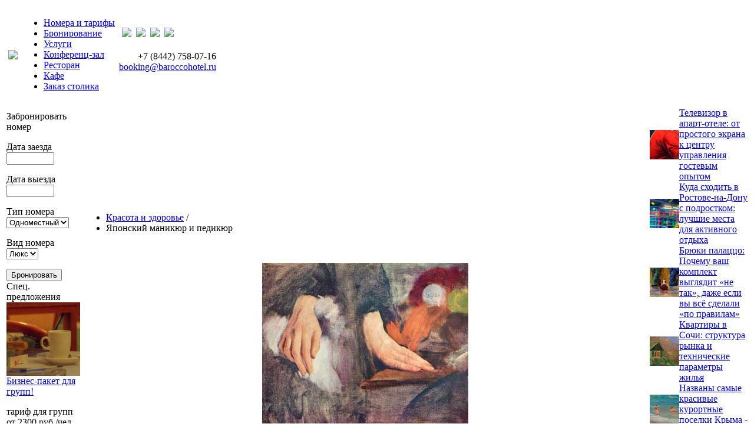

--- FILE ---
content_type: text/html; charset=windows-1251
request_url: https://baroccohotel.ru/health/2859/
body_size: 7914
content:
<!DOCTYPE html PUBLIC "-//W3C//DTD XHTML 1.0 Transitional//EN" "http://www.w3.org/TR/xhtml1/DTD/xhtml1-transitional.dtd">
<html xmlns="http://www.w3.org/1999/xhtml">
<head>
<meta name='yandex-verification' content='5dcd62f5dd60ec6e' />
<title>Японский маникюр и педикюр. Красота и здоровье. Статьи. BaroccoHotel.ru</title>
		<meta http-equiv="Content-Type" content="text/html; charset=windows-1251" />
<meta name="robots" content="index, follow" />
<link href="/bitrix/js/main/core/css/core.min.css?16837340152854" type="text/css"  rel="stylesheet" />
<link href="/bitrix/templates/victoria/components/bitrix/catalog.top/barocco_home/style.css?1683734010269" type="text/css"  data-template-style="true"  rel="stylesheet" />
<link href="/bitrix/templates/victoria/styles.css?17393348363097" type="text/css"  data-template-style="true"  rel="stylesheet" />
<link href="/bitrix/templates/victoria/template_styles.css?17393344597712" type="text/css"  data-template-style="true"  rel="stylesheet" />
<script type="text/javascript">if(!window.BX)window.BX={message:function(mess){if(typeof mess=='object') for(var i in mess) BX.message[i]=mess[i]; return true;}};</script>
<script type="text/javascript">(window.BX||top.BX).message({'JS_CORE_LOADING':'Загрузка...','JS_CORE_NO_DATA':'- Нет данных -','JS_CORE_WINDOW_CLOSE':'Закрыть','JS_CORE_WINDOW_EXPAND':'Развернуть','JS_CORE_WINDOW_NARROW':'Свернуть в окно','JS_CORE_WINDOW_SAVE':'Сохранить','JS_CORE_WINDOW_CANCEL':'Отменить','JS_CORE_H':'ч','JS_CORE_M':'м','JS_CORE_S':'с','JSADM_AI_HIDE_EXTRA':'Скрыть лишние','JSADM_AI_ALL_NOTIF':'Показать все','JSADM_AUTH_REQ':'Требуется авторизация!','JS_CORE_WINDOW_AUTH':'Войти','JS_CORE_IMAGE_FULL':'Полный размер'});</script>
<script type="text/javascript">(window.BX||top.BX).message({'LANGUAGE_ID':'ru','FORMAT_DATE':'DD.MM.YYYY','FORMAT_DATETIME':'DD.MM.YYYY HH:MI:SS','COOKIE_PREFIX':'BITRIX_SM','SERVER_TZ_OFFSET':'10800','SITE_ID':'s1','USER_ID':'','SERVER_TIME':'1769093936','USER_TZ_OFFSET':'0','USER_TZ_AUTO':'Y','bitrix_sessid':'c65498ccee1cc6ce50c7183bd8082902'});</script>


<script type="text/javascript" src="/bitrix/js/main/core/core.min.js?168373401565494"></script>
<script type="text/javascript" src="/bitrix/js/main/core/core_ajax.min.js?168373401520575"></script>
<script type="text/javascript" src="/bitrix/js/main/json/json2.min.js?16837340153467"></script>
<script type="text/javascript" src="/bitrix/js/main/core/core_ls.min.js?16837340157365"></script>
<script type="text/javascript" src="/bitrix/js/main/session.min.js?16837340152511"></script>
<script type="text/javascript" src="/bitrix/js/main/jquery/jquery-1.8.3.min.js?168373401593636"></script>
<script type="text/javascript" src="/bitrix/js/phpsolutions.backtotop/backtotop.js?16837340153165"></script>
<script>
				phpsolutions_backtotop_button_opacity='80';
				phpsolutions_backtotop_image_width='44';
				phpsolutions_backtotop_image_height='44';
				phpsolutions_backtotop_selected_image='/bitrix/images/phpsolutions.backtotop/back_to_top.png';
				phpsolutions_backtotop_position ='bottom-right';
				phpsolutions_backtotop_skip = '500';
				phpsolutions_backtotop_scroll_speed = 'normal';
				phpsolutions_backtotop_position_indent_x = '30';
				phpsolutions_backtotop_position_indent_y = '30'
				</script>
<link href='/bitrix/js/phpsolutions.backtotop/backtotop.css' type='text/css' rel='stylesheet' />



<script type="text/javascript">
bxSession.Expand(1440, 'c65498ccee1cc6ce50c7183bd8082902', false, '4d2118c857057c131c9281f33b05813f');
</script>


		<link rel="shortcut icon" href="/favicon.jpg"/>
</head>
<body>

<!-- Yandex.Metrika counter --><script type="text/javascript">(function (d, w, c) { (w[c] = w[c] || []).push(function() { try { w.yaCounter1665463 = new Ya.Metrika({id:1665463, clickmap:true, accurateTrackBounce:true, ut:"noindex", webvisor:true}); } catch(e) { } }); var n = d.getElementsByTagName("script")[0], s = d.createElement("script"), f = function () { n.parentNode.insertBefore(s, n); }; s.type = "text/javascript"; s.async = true; s.src = (d.location.protocol == "https:" ? "https:" : "http:") + "//mc.yandex.ru/metrika/watch.js"; if (w.opera == "[object Opera]") { d.addEventListener("DOMContentLoaded", f); } else { f(); } })(document, window, "yandex_metrika_callbacks");</script><noscript><div><img src="//mc.yandex.ru/watch/1665463?ut=noindex" style="position:absolute; left:-9999px;" alt="" /></div></noscript><!-- /Yandex.Metrika counter -->

<script type="text/javascript">
<!--
var _acic={dataProvider:12};(function(){var e=document.createElement("script");e.type="text/javascript";e.async=true;e.src="//www.acint.net/aci.js";var t=document.getElementsByTagName("script")[0];t.parentNode.insertBefore(e,t)})();
//-->
</script>  


<table class="global">
	<tr>
		<td class="header" colspan="3">
			<div class="lefts">
				<div class="rights">
					<table class="header">
						<tr>
							<td class="logo">
								<div id="logo"> <a href="/" ><img src="/bitrix/templates/victoria/img/logo.png" /></a> </div>
							</td>
							<td class="main_"> 
							
										<div class="top_menu">
				
 		 
<div id="top_menu"> 				<ul class="top-menu">
	<li><a class="top" href="/rooms/">Номера и тарифы</a></li><li><a class="top" href="/rooms/booking.php">Бронирование</a></li><li><a class="top" href="/services/">Услуги</a></li><li><a class="top" href="/services/konf/">Конференц-зал</a></li><li><a class="top" href="/restaurants/barocco/">Ресторан</a></li><li><a class="top" href="/restaurants/mokko/">Кафе</a></li><li><a class="top" href="/restaurants/order.php">Заказ столика</a></li>	</ul>
 			 
 		</div>
			</div>
							
							
							</td>
							<td class="info">
								<table>
									<tr>
										<td>

										</td>
										<td>
											
<div class="icons">
<img src="/bitrix/templates/victoria/img/ico_star.gif" />&nbsp;
<img src="/bitrix/templates/victoria/img/ico_star.gif" />&nbsp;
<img src="/bitrix/templates/victoria/img/ico_star.gif" />&nbsp;
<img src="/bitrix/templates/victoria/img/ico_star.gif" />
</div >

										</td>
									</tr>
									<tr>
										<td colspan="2">
											<p>
												 
<p align="right" class="test">+7 (8442) 758-07-16 
  <br />
<span class="mail"><a href="/contacts/" >booking@baroccohotel.ru</a></span></p>											</p>
										</td>
									</tr>
								</table>
							</td>
						</tr>
					</table>
				</div>
			</div>
		</td>
	</tr>
	<tr>
	
		<td class="top_menu" colspan="3">
		<!-- /	<div class="three_line"> </div> -->

			<div class="three_line"> </div>
		</td>
	</tr>
	<tr class="fon">
		<td class="left_block">
			<div class="block">

<div class="block_title">Забронировать номер</div>

<form method="post" action="/rooms/booking.php" name="preliminary_booking" sourceindex="0">

<p><span class="text">Дата заезда</span>&nbsp;&nbsp;<input type="text" size="8" value="" name="form_date_date_7" sourceindex="1"/></p>

<p><span class="text">Дата выезда</span>&nbsp;&nbsp;<input type="text" size="8" value="" name="form_date_date_8" sourceindex="2"/></p>

<p class="select">Тип номера<br/>
<select id="booking_type" name="type" sourceindex="3">
<option value="Одноместный">Одноместный</option>
<option value="Двухместный">Двухместный</option></select>
</p>

<p class="select">Вид номера<br/>
<select id="booking_kind" name="kind" sourceindex="4">
<option value="Люкс">Люкс</option></select>
</p>

<input type="submit" name="submitBooking" value="Бронировать" class="line" sourceindex="6"/><br />
</form>
</div>

<div class="clear"> </div>

<div class="block_title">Спец. предложения</div>
	<div class="offers offers_0">
		<img src="/upload/iblock/852/852cff2e1763c463bf9d577e8f655cee.jpg" alt="Бизнес-пакет для групп!"  /><a href="/offers/hotel-restaurant/141/">Бизнес-пакет для групп!</a><p><span class="small">тариф для групп от 2300 руб./чел.</span></p>	</div>
	<div class="offers offers_1">
		<img src="/upload/iblock/7e7/7e7b556c5af273b4e4794030b21cfd19.jpg" alt="В выходные ужин в подарок!"  /><a href="/offers/hotel-restaurant/138/">В выходные ужин в подарок!</a><p><span class="small">за каждый номер ужин в подарок!</span></p>	</div>
	<div class="offers offers_2">
		<img src="/upload/iblock/8e0/8e0e12fe2603c07574e5c57926f52e4b.jpg" alt="Скидка на номера"  /><a href="/offers/hotel/137/">Скидка на номера</a><p><span class="small">-30% действует в выходные дни.</span></p>	</div>
	<div class="offers offers_0">
		<img src="/upload/iblock/2c5/2c5d27c49f8ddefdd102dc0035816739.jpg" alt="Романтическая ночь!"  /><a href="/offers/hotel/140/">Романтическая ночь!</a><p><span class="small">незабываемая брачная ночь в лучшем номере отеля.</span></p>	</div>
	<div class="offers offers_1">
		<img src="/upload/iblock/528/528163b3b279c8e165aeda6983dafae5.jpg" alt="Полупансион"  /><a href="/offers/restaurant/139/">Полупансион</a><p><span class="small">закажите полупансион в отеле.</span></p>	</div>
 

<p class="a_right small"><a href="/offers/">Все предложения</a></p>


		<div class="clear"> </div>
		
			<div class="block a_center"> 			 
<div class="block_title">Прогноз погоды</div>
<!--noindex-->
<a rel="nofollow" href="http://clck.yandex.ru/redir/dtype=stred/pid=7/cid=1228/*http://pogoda.yandex.ru/rostov-na-donu"><img src="http://info.weather.yandex.net/rostov-na-donu/2.ru.png" border="0" alt=""/><img width="1" height="1" src="http://clck.yandex.ru/click/dtype=stred/pid=7/cid=1227/*http://img.yandex.ru/i/pix.gif" alt="" border="0"/></a>
<!--/noindex-->
</div>

<br />
<!--LiveInternet counter--><script type="text/javascript">document.write("<a href='//www.liveinternet.ru/click' target=_blank><img src='//counter.yadro.ru/hit?t23.3;r" + escape(document.referrer) + ((typeof(screen)=="undefined")?"":";s"+screen.width+"*"+screen.height+"*"+(screen.colorDepth?screen.colorDepth:screen.pixelDepth)) + ";u" + escape(document.URL) + ";" + Math.random() + "' border=0 width=88 height=15 alt='' title='LiveInternet: показано число посетителей за сегодня'><\/a>")</script><!--/LiveInternet-->
			
		</td>
		<td class="main">
	<ul class="breadcrumb"><li><a href="/health/" title="Красота и здоровье">Красота и здоровье</a> / </li><li class="text">Японский маникюр и педикюр</li></ul>			



 


<br />
<div class="news-detail">
	<p align="center">		<img src="/upload/iblock/9c7/9c76424ae2bd9d9340adb0f38b6e3bc2.jpg" width="350" height="286" alt="Японский маникюр и педикюр" title="Японский маникюр и педикюр" />
	</p><span class="date">05.09.2011</span><h1>Японский маникюр и педикюр</h1><p class="a_justify">
<p>Классик Александр Сергеевич Пушкин говорил, что можно быть деловым человеком и при этом ухаживать за ногтями. За века ситуация изменилась, и встретить делового человека с неухоженными ногтями &ndash; моветон. Это касается ногтей как на руках, так и ногтях. Классический <a href="http://www.nailsprofi.ru/stati/evropeyskiy-manikyur.html">европейский обрезной маникюр</a>, в следствии развития технологий, потихоньку сдает свои позиции и уступает место лидера необрезным видам ухода за руками и ногами. К примеру, японскому маникюру и педикюру. Благодаря эффективным необрезным методикам выполнения маникюра и педикюра в салоны потянулись мужчины. 
  <br />
 
  <br />
 В последнее время <a href="http://www.nailsprofi.ru/stati/yaponskiy-manikyur-i-pedikyur.html">японский маникюр и педикюр</a> стали необычайно популярными процедурами. Последовательность их выполнения одинакова для всех, но при этом каждому клиенту подбираются индивидуальные натуральные препараты. Техника выполнения японского маникюра и педикюра предполагает использование только натуральных препаратов без синтетических добавок. Современная косметология представляет широкий спектр средств по уходу за ногтями, в том числе и препараты для выполнения японского маникюра. 
  <br />
 
  <br />
 Японский маникюр начинается с предварительной диагностики состояния рук и ногтей с помощью специальной таблицы. И только после этого мастер преступает непосредственно к выполнению процедуры. Благодаря точной диагностике определяется последовательность нанесения и выбор тех или иных активных препаратов. В японском маникюре предусмотрен индивидуальный подход к каждому клиенту с персональным подбором инструментов и материалов.</p>
 
<h4>Японский маникюр выполняется в несколько этапов.</h4>
 
<p>На первом этапе проводится диагностика и подготовка ногтей к восприятию активных полезных компонентов. 
  <br />
 
  <br />
 На втором этапе мастер обрабатывает руки клиента дезинфицирующим составом. В его основу входит пчелиный воск, который обладает антибактерицидными, противовоспалительными и смягчающими свойствами. В состав пчелиного воска входит витамин А,  который на клеточном уровне благотворно влияет на структуру ногтя. Такой метод обработки делает ногтевую пластину упругой и решает проблему расслаивания ногтей. 
  <br />
 
  <br />
 Далее мастер удаляет кутикулу, предварительно размягчив ее с помощью масла жожоба или специальной сыворотки. Кутикула отодвигается керамической или деревянной палочками. На область роста ногтя наносятся сыворотки с экстрактами водорослей, бамбука, красного чая, масел иланг-иланга, ванили и семян лотоса. 
  <br />
 
  <br />
 На следующем этапе выполнения японского маникюра следует укрепление ногтей. Мастер на ноготь наносит специальную пасту, богатую микроэлементами и минералами. В ее состав так же входит пыль натурального жемчуга, что позволяет придать ногтям красивый розовый цвет.  Сверху на питательную пасту наносят защитный слой пудры, которая герметично закрывает ноготь и предохраняет его от неблагоприятного внешнего воздействия. Далее мастер полирует ногти с помощью замшевого брусочка. 
  <br />
 
  <br />
 Японский педикюр выполняется по такой же технологии, как и маникюр. Но при этом имеются спицефические нюансы: предварительное замачивание ног и удаление натоптышей, омозолелостей с помощью активных сывороток. Японский педикюр мастер завершает маской для ног. 
  <br />
 
  <br />
 Эффект от выполненного японского маникюра и педикюра виден сразу и сохраняется на протяжении двух недель.</p>
</p>
</div>

<!--<p><a href="/">Возврат к списку</a></p>-->

<br /><br />

		</td>
		<td class="right_block">
			 <div class="catalog-top">
<table cellpadding="0" cellspacing="0" border="0">
			<tr valign="top">
									<td width="100%" id="bx_2662763187_25209">
				<table cellpadding="0" cellspacing="0" border="0">
				<tr>
					<td valign="middle">
											<img border="0" src="/upload/iblock/0f4/0f40c137a5160d5b185f46eaefae7c7e.jpg" width="50" height="50" />
										</td>
					<td valign="middle">
						<a href="/biztur/25209/">Телевизор в апарт-отеле: от простого экрана к центру управления гостевым опытом</a><br />
											</td>
				</tr>
				</table>
			</td>
						</tr>
							<tr valign="top">
									<td width="100%" id="bx_2662763187_25208">
				<table cellpadding="0" cellspacing="0" border="0">
				<tr>
					<td valign="middle">
											<img border="0" src="/upload/iblock/7fa/7fabfe4b575e4e77cb5fe8502dcafcf0.jpg" width="50" height="50" />
										</td>
					<td valign="middle">
						<a href="/aktive/25208/">Куда сходить в Ростове-на-Дону с подростком: лучшие места для активного отдыха</a><br />
											</td>
				</tr>
				</table>
			</td>
						</tr>
							<tr valign="top">
									<td width="100%" id="bx_2662763187_25207">
				<table cellpadding="0" cellspacing="0" border="0">
				<tr>
					<td valign="middle">
											<img border="0" src="/upload/iblock/981/9819e0053bf0df32c2c42376d44db892.jpg" width="50" height="50" />
										</td>
					<td valign="middle">
						<a href="/clothing/25207/">Брюки палаццо: Почему ваш комплект выглядит «не так», даже если вы всё сделали «по правилам»</a><br />
											</td>
				</tr>
				</table>
			</td>
						</tr>
							<tr valign="top">
									<td width="100%" id="bx_2662763187_25206">
				<table cellpadding="0" cellspacing="0" border="0">
				<tr>
					<td valign="middle">
											<img border="0" src="/upload/iblock/c78/c78947a8140971caea955914bafaa5ce.jpg" width="50" height="50" />
										</td>
					<td valign="middle">
						<a href="/road/25206/">Квартиры в Сочи: структура рынка и технические параметры жилья</a><br />
											</td>
				</tr>
				</table>
			</td>
						</tr>
							<tr valign="top">
									<td width="100%" id="bx_2662763187_25204">
				<table cellpadding="0" cellspacing="0" border="0">
				<tr>
					<td valign="middle">
											<img border="0" src="/upload/iblock/26b/26bd805bd9a695fe563d828d0e8c02af.jpg" width="50" height="50" />
										</td>
					<td valign="middle">
						<a href="/resort/25204/">Названы самые красивые курортные поселки Крыма - ТОП-5</a><br />
											</td>
				</tr>
				</table>
			</td>
						</tr>
							<tr valign="top">
									<td width="100%" id="bx_2662763187_25190">
				<table cellpadding="0" cellspacing="0" border="0">
				<tr>
					<td valign="middle">
											<img border="0" src="/upload/iblock/092/092937a10ad34f008d72523929bc1815.jpg" width="50" height="50" />
										</td>
					<td valign="middle">
						<a href="/attraction/25190/">Экскурсии в Дубае</a><br />
											</td>
				</tr>
				</table>
			</td>
						</tr>
							<tr valign="top">
									<td width="100%" id="bx_2662763187_25188">
				<table cellpadding="0" cellspacing="0" border="0">
				<tr>
					<td valign="middle">
											<img border="0" src="/upload/iblock/0ba/0ba9f87a669eb08a369dc56d24e4100a.jpg" width="50" height="50" />
										</td>
					<td valign="middle">
						<a href="/hotrus/25188/">Что важно знать перед бронированием номера в отеле?</a><br />
											</td>
				</tr>
				</table>
			</td>
						</tr>
							<tr valign="top">
									<td width="100%" id="bx_2662763187_25187">
				<table cellpadding="0" cellspacing="0" border="0">
				<tr>
					<td valign="middle">
											<img border="0" src="/upload/iblock/5fc/5fc599e896ee527795306fb12a0af1b8.jpg" width="50" height="50" />
										</td>
					<td valign="middle">
						<a href="/biztur/25187/">Самые популярные сайты для бронирования отелей</a><br />
											</td>
				</tr>
				</table>
			</td>
						</tr>
							<tr valign="top">
									<td width="100%" id="bx_2662763187_25186">
				<table cellpadding="0" cellspacing="0" border="0">
				<tr>
					<td valign="middle">
											<img border="0" src="/upload/iblock/307/3074724cb7009a81078f914c05598099.jpg" width="50" height="50" />
										</td>
					<td valign="middle">
						<a href="/operate/25186/">Выездные мастер классы для гостей отеля</a><br />
											</td>
				</tr>
				</table>
			</td>
						</tr>
							<tr valign="top">
									<td width="100%" id="bx_2662763187_25181">
				<table cellpadding="0" cellspacing="0" border="0">
				<tr>
					<td valign="middle">
											<img border="0" src="/upload/iblock/3db/3db798b72acd1e9556362adc432d177f.jpg" width="50" height="50" />
										</td>
					<td valign="middle">
						<a href="/rest/25181/">Туры в Египет из Москвы 2024</a><br />
											</td>
				</tr>
				</table>
			</td>
						</tr>
							<tr valign="top">
									<td width="100%" id="bx_2662763187_25173">
				<table cellpadding="0" cellspacing="0" border="0">
				<tr>
					<td valign="middle">
											<img border="0" src="/upload/iblock/bb9/bb9b5fc99f3d32bf810ee484312fafa8.jpg" width="50" height="50" />
										</td>
					<td valign="middle">
						<a href="/travel/25173/">Кольцо, которое в России не зря называют Золотым</a><br />
											</td>
				</tr>
				</table>
			</td>
						</tr>
							<tr valign="top">
									<td width="100%" id="bx_2662763187_25172">
				<table cellpadding="0" cellspacing="0" border="0">
				<tr>
					<td valign="middle">
											<img border="0" src="/upload/iblock/359/35957bc1182e603e833cab4d82f0ce10.jpg" width="50" height="50" />
										</td>
					<td valign="middle">
						<a href="/rest/25172/">Жемчужина Востока: загадочный Китай</a><br />
											</td>
				</tr>
				</table>
			</td>
						</tr>
							<tr valign="top">
									<td width="100%" id="bx_2662763187_25155">
				<table cellpadding="0" cellspacing="0" border="0">
				<tr>
					<td valign="middle">
											<img border="0" src="/upload/iblock/7d1/7d159a7f0f5d605ab286348be4647c15.jpg" width="50" height="50" />
										</td>
					<td valign="middle">
						<a href="/road/25155/">Формы и форматы курсов 1С: Бухгалтерия</a><br />
											</td>
				</tr>
				</table>
			</td>
						</tr>
							<tr valign="top">
									<td width="100%" id="bx_2662763187_25088">
				<table cellpadding="0" cellspacing="0" border="0">
				<tr>
					<td valign="middle">
											<img border="0" src="/upload/iblock/da6/da6a300823a665b56397d56c7f4e9354.jpg" width="50" height="50" />
										</td>
					<td valign="middle">
						<a href="/rest/25088/">Нячанг – мое любимое место для отдыха во Вьетнаме</a><br />
											</td>
				</tr>
				</table>
			</td>
						</tr>
							<tr valign="top">
									<td width="100%" id="bx_2662763187_25039">
				<table cellpadding="0" cellspacing="0" border="0">
				<tr>
					<td valign="middle">
											<img border="0" src="/upload/iblock/912/9124bff2d9faac00e5a529ada344ff9e.jpg" width="50" height="50" />
										</td>
					<td valign="middle">
						<a href="/walk/25039/"> Что предлагают базы отдыха Санкт-Петербурга</a><br />
											</td>
				</tr>
				</table>
			</td>
						</tr>
							<tr valign="top">
									<td width="100%" id="bx_2662763187_25029">
				<table cellpadding="0" cellspacing="0" border="0">
				<tr>
					<td valign="middle">
											<img border="0" src="/upload/iblock/e20/e207e75be04587db4eae7b5012a7381e.jpg" width="50" height="50" />
										</td>
					<td valign="middle">
						<a href="/road/25029/">Svyaznoy.ru: покупайте выгодно смартфоны и ноутбуки</a><br />
											</td>
				</tr>
				</table>
			</td>
						</tr>
							<tr valign="top">
									<td width="100%" id="bx_2662763187_25027">
				<table cellpadding="0" cellspacing="0" border="0">
				<tr>
					<td valign="middle">
											<img border="0" src="/upload/iblock/ca4/ca4d6368fd742272b40f232ffb8ba0d5.jpg" width="50" height="50" />
										</td>
					<td valign="middle">
						<a href="/clothing/25027/">В подарок  что-то из одежды</a><br />
											</td>
				</tr>
				</table>
			</td>
						</tr>
							<tr valign="top">
									<td width="100%" id="bx_2662763187_25006">
				<table cellpadding="0" cellspacing="0" border="0">
				<tr>
					<td valign="middle">
											<img border="0" src="/upload/iblock/b10/b10b750f5bd6ee27f2fe40af99bc5359.jpg" width="50" height="50" />
										</td>
					<td valign="middle">
						<a href="/rest/25006/">Отдых в Греции и Черногории</a><br />
											</td>
				</tr>
				</table>
			</td>
						</tr>
							<tr valign="top">
									<td width="100%" id="bx_2662763187_24997">
				<table cellpadding="0" cellspacing="0" border="0">
				<tr>
					<td valign="middle">
											<img border="0" src="/upload/iblock/46f/46f7770a116631d7864294c343f0b150.jpg" width="50" height="50" />
										</td>
					<td valign="middle">
						<a href="/road/24997/">Преимущества накрутки в Инстаграм лайков на baroccohotel.ru</a><br />
											</td>
				</tr>
				</table>
			</td>
						</tr>
							<tr valign="top">
									<td width="100%" id="bx_2662763187_24994">
				<table cellpadding="0" cellspacing="0" border="0">
				<tr>
					<td valign="middle">
											<img border="0" src="/upload/iblock/a51/a516f7e19743202e2a7e4dda63b8a5c8.jpg" width="50" height="50" />
										</td>
					<td valign="middle">
						<a href="/operate/24994/">Отель с почасовой оплатой в Москве на Арбате</a><br />
											</td>
				</tr>
				</table>
			</td>
						</tr>
					</table>
</div>

 		</td>
	</tr>
	<tr>
		<td colspan="3" class="footer">
			<div class="lefts">
				<div class="rights">
					<div class="three_line"> </div>

					
<div class="offers_foot"><ul class="footer-menu">
	<li id="bx_1847241719_119"><a href="/aktive/">Активный отдых</a></li>
	<li id="bx_1847241719_131"><a href="/rent-apartment/">Аренда квартир</a></li>
	<li id="bx_1847241719_114"><a href="/visa/">Визы, паспорта, ПМЖ</a></li>
	<li id="bx_1847241719_127"><a href="/city/">Города России</a></li>
	<li id="bx_1847241719_118"><a href="/hotrus/">Гостиницы России</a></li>
	<li id="bx_1847241719_112"><a href="/operate/">Гостиничный бизнес</a></li>
	<li id="bx_1847241719_115"><a href="/attraction/">Достопримечательности</a></li>
	<li id="bx_1847241719_123"><a href="/walk/">Загородный отдых</a></li>
	<li id="bx_1847241719_130"><a href="/collecting/">Коллекционирование</a></li>
	<li id="bx_1847241719_129"><a href="/health/">Красота и здоровье</a></li>
	<li id="bx_1847241719_122"><a href="/resort/">Курорты России</a></li>
	<li id="bx_1847241719_128"><a href="/clothing/">Мода и стиль</a></li>
	<li id="bx_1847241719_110"><a href="/edu/">Образовательные туры</a></li>
	<li id="bx_1847241719_111"><a href="/feast/">Организация праздников</a></li>
	<li id="bx_1847241719_107"><a href="/orgtur/">Организация туров</a></li>
	<li id="bx_1847241719_108"><a href="/rest/">Отдых за рубежом</a></li>
	<li id="bx_1847241719_153"><a href="/hunt-fish/">Охота и рыбалка</a></li>
	<li id="bx_1847241719_113"><a href="/holiday/">Праздники и фестивали</a></li>
	<li id="bx_1847241719_109"><a href="/travel/">Путешествия по России</a></li>
	<li id="bx_1847241719_124"><a href="/bar/">Рестораны и бары</a></li>
	<li id="bx_1847241719_116"><a href="/wedding/">Романтика и свадьба</a></li>
	<li id="bx_1847241719_154"><a href="/sport/">Спорт</a></li>
	<li id="bx_1847241719_126"><a href="/count/">Страны и континенты</a></li>
	<li id="bx_1847241719_106"><a href="/biztur/">Туристический бизнес</a></li>
	<li id="bx_1847241719_125"><a href="/tour/">Туры</a></li>
	<li id="bx_1847241719_117"><a href="/florist/">Цветы</a></li>
	<li id="bx_1847241719_105"><a href="/road/">Разное</a></li>
<li><a href="/pub/" >Публикации</a></li>
<li><a href="/article/" >Все статьи</a></li>
</ul></div>
				</div>
			</div>
		</td>
	</tr>
</table>
</body>

</html>




